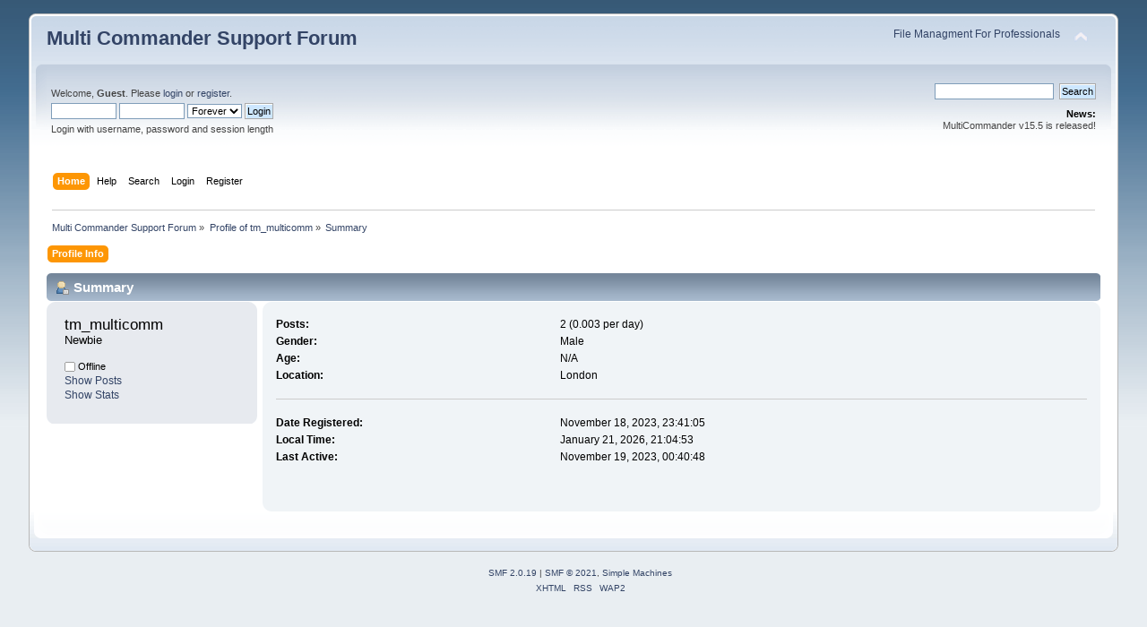

--- FILE ---
content_type: text/html; charset=UTF-8
request_url: http://forum.multicommander.com/forum/index.php?PHPSESSID=cabikr4oake70472hdeku67l95&action=profile;u=33454
body_size: 2895
content:
<!DOCTYPE html PUBLIC "-//W3C//DTD XHTML 1.0 Transitional//EN" "http://www.w3.org/TR/xhtml1/DTD/xhtml1-transitional.dtd">
<html xmlns="http://www.w3.org/1999/xhtml">
<head>
	<link rel="stylesheet" type="text/css" href="https://forum.multicommander.com/forum/Themes/default/css/index.css?fin20" />
	<link rel="stylesheet" type="text/css" href="https://forum.multicommander.com/forum/Themes/default/css/webkit.css" />
	<script type="text/javascript" src="https://forum.multicommander.com/forum/Themes/default/scripts/script.js?fin20"></script>
	<script type="text/javascript" src="https://forum.multicommander.com/forum/Themes/default/scripts/theme.js?fin20"></script>
	<script type="text/javascript"><!-- // --><![CDATA[
		var smf_theme_url = "https://forum.multicommander.com/forum/Themes/default";
		var smf_default_theme_url = "https://forum.multicommander.com/forum/Themes/default";
		var smf_images_url = "https://forum.multicommander.com/forum/Themes/default/images";
		var smf_scripturl = "https://forum.multicommander.com/forum/index.php?PHPSESSID=cabikr4oake70472hdeku67l95&amp;";
		var smf_iso_case_folding = false;
		var smf_charset = "UTF-8";
		var ajax_notification_text = "Loading...";
		var ajax_notification_cancel_text = "Cancel";
	// ]]></script>
	<meta http-equiv="Content-Type" content="text/html; charset=UTF-8" />
	<meta name="description" content="Profile of tm_multicomm" />
	<title>Profile of tm_multicomm</title>
	<link rel="canonical" href="https://forum.multicommander.com/forum/index.php?action=profile;u=33454" />
	<link rel="help" href="https://forum.multicommander.com/forum/index.php?PHPSESSID=cabikr4oake70472hdeku67l95&amp;action=help" />
	<link rel="search" href="https://forum.multicommander.com/forum/index.php?PHPSESSID=cabikr4oake70472hdeku67l95&amp;action=search" />
	<link rel="contents" href="https://forum.multicommander.com/forum/index.php?PHPSESSID=cabikr4oake70472hdeku67l95&amp;" />
	<link rel="alternate" type="application/rss+xml" title="Multi Commander Support Forum - RSS" href="https://forum.multicommander.com/forum/index.php?PHPSESSID=cabikr4oake70472hdeku67l95&amp;type=rss;action=.xml" />
</head>
<body>
<div id="wrapper" style="width: 95%">
	<div id="header"><div class="frame">
		<div id="top_section">
			<h1 class="forumtitle">
				<a href="https://forum.multicommander.com/forum/index.php?PHPSESSID=cabikr4oake70472hdeku67l95&amp;">Multi Commander Support Forum</a>
			</h1>
			<img id="upshrink" src="https://forum.multicommander.com/forum/Themes/default/images/upshrink.png" alt="*" title="Shrink or expand the header." style="display: none;" />
			<div id="siteslogan" class="floatright"><a href="http://multicommander.com">File Managment For Professionals</a></div>
		</div>
		<div id="upper_section" class="middletext">
			<div class="user">
				<script type="text/javascript" src="https://forum.multicommander.com/forum/Themes/default/scripts/sha1.js"></script>
				<form id="guest_form" action="https://forum.multicommander.com/forum/index.php?PHPSESSID=cabikr4oake70472hdeku67l95&amp;action=login2" method="post" accept-charset="UTF-8"  onsubmit="hashLoginPassword(this, 'f65a2f61aa7773005a58c0852c6f8ac7');">
					<div class="info">Welcome, <strong>Guest</strong>. Please <a href="https://forum.multicommander.com/forum/index.php?PHPSESSID=cabikr4oake70472hdeku67l95&amp;action=login">login</a> or <a href="https://forum.multicommander.com/forum/index.php?PHPSESSID=cabikr4oake70472hdeku67l95&amp;action=register">register</a>.</div>
					<input type="text" name="user" size="10" class="input_text" />
					<input type="password" name="passwrd" size="10" class="input_password" />
					<select name="cookielength">
						<option value="60">1 Hour</option>
						<option value="1440">1 Day</option>
						<option value="10080">1 Week</option>
						<option value="43200">1 Month</option>
						<option value="-1" selected="selected">Forever</option>
					</select>
					<input type="submit" value="Login" class="button_submit" /><br />
					<div class="info">Login with username, password and session length</div>
					<input type="hidden" name="hash_passwrd" value="" /><input type="hidden" name="d2e805c363e" value="f65a2f61aa7773005a58c0852c6f8ac7" />
				</form>
			</div>
			<div class="news normaltext">
				<form id="search_form" action="https://forum.multicommander.com/forum/index.php?PHPSESSID=cabikr4oake70472hdeku67l95&amp;action=search2" method="post" accept-charset="UTF-8">
					<input type="text" name="search" value="" class="input_text" />&nbsp;
					<input type="submit" name="submit" value="Search" class="button_submit" />
					<input type="hidden" name="advanced" value="0" /></form>
				<h2>News: </h2>
				<p>MultiCommander v15.5 is released!</p>
			</div>
		</div>
		<br class="clear" />
		<script type="text/javascript"><!-- // --><![CDATA[
			var oMainHeaderToggle = new smc_Toggle({
				bToggleEnabled: true,
				bCurrentlyCollapsed: false,
				aSwappableContainers: [
					'upper_section'
				],
				aSwapImages: [
					{
						sId: 'upshrink',
						srcExpanded: smf_images_url + '/upshrink.png',
						altExpanded: 'Shrink or expand the header.',
						srcCollapsed: smf_images_url + '/upshrink2.png',
						altCollapsed: 'Shrink or expand the header.'
					}
				],
				oThemeOptions: {
					bUseThemeSettings: false,
					sOptionName: 'collapse_header',
					sSessionVar: 'd2e805c363e',
					sSessionId: 'f65a2f61aa7773005a58c0852c6f8ac7'
				},
				oCookieOptions: {
					bUseCookie: true,
					sCookieName: 'upshrink'
				}
			});
		// ]]></script>
		<div id="main_menu">
			<ul class="dropmenu" id="menu_nav">
				<li id="button_home">
					<a class="active firstlevel" href="https://forum.multicommander.com/forum/index.php?PHPSESSID=cabikr4oake70472hdeku67l95&amp;">
						<span class="last firstlevel">Home</span>
					</a>
				</li>
				<li id="button_help">
					<a class="firstlevel" href="https://forum.multicommander.com/forum/index.php?PHPSESSID=cabikr4oake70472hdeku67l95&amp;action=help">
						<span class="firstlevel">Help</span>
					</a>
				</li>
				<li id="button_search">
					<a class="firstlevel" href="https://forum.multicommander.com/forum/index.php?PHPSESSID=cabikr4oake70472hdeku67l95&amp;action=search">
						<span class="firstlevel">Search</span>
					</a>
				</li>
				<li id="button_login">
					<a class="firstlevel" href="https://forum.multicommander.com/forum/index.php?PHPSESSID=cabikr4oake70472hdeku67l95&amp;action=login">
						<span class="firstlevel">Login</span>
					</a>
				</li>
				<li id="button_register">
					<a class="firstlevel" href="https://forum.multicommander.com/forum/index.php?PHPSESSID=cabikr4oake70472hdeku67l95&amp;action=register">
						<span class="last firstlevel">Register</span>
					</a>
				</li>
			</ul>
		</div>
		<br class="clear" />
	</div></div>
	<div id="content_section"><div class="frame">
		<div id="main_content_section">
	<div class="navigate_section">
		<ul>
			<li>
				<a href="https://forum.multicommander.com/forum/index.php?PHPSESSID=cabikr4oake70472hdeku67l95&amp;"><span>Multi Commander Support Forum</span></a> &#187;
			</li>
			<li>
				<a href="https://forum.multicommander.com/forum/index.php?PHPSESSID=cabikr4oake70472hdeku67l95&amp;action=profile;u=33454"><span>Profile of tm_multicomm</span></a> &#187;
			</li>
			<li class="last">
				<a href="https://forum.multicommander.com/forum/index.php?PHPSESSID=cabikr4oake70472hdeku67l95&amp;action=profile;u=33454;area=summary"><span>Summary</span></a>
			</li>
		</ul>
	</div>
<div id="admin_menu">
	<ul class="dropmenu" id="dropdown_menu_1">
			<li><a class="active firstlevel" href="#"><span class="firstlevel">Profile Info</span></a>
				<ul>
					<li>
						<a class="chosen" href="https://forum.multicommander.com/forum/index.php?PHPSESSID=cabikr4oake70472hdeku67l95&amp;action=profile;area=summary;u=33454"><span>Summary</span></a>
					</li>
					<li>
						<a href="https://forum.multicommander.com/forum/index.php?PHPSESSID=cabikr4oake70472hdeku67l95&amp;action=profile;area=statistics;u=33454"><span>Show Stats</span></a>
					</li>
					<li>
						<a href="https://forum.multicommander.com/forum/index.php?PHPSESSID=cabikr4oake70472hdeku67l95&amp;action=profile;area=showposts;u=33454"><span>Show Posts...</span></a>
						<ul>
							<li>
								<a href="https://forum.multicommander.com/forum/index.php?PHPSESSID=cabikr4oake70472hdeku67l95&amp;action=profile;area=showposts;sa=messages;u=33454"><span>Messages</span></a>
							</li>
							<li>
								<a href="https://forum.multicommander.com/forum/index.php?PHPSESSID=cabikr4oake70472hdeku67l95&amp;action=profile;area=showposts;sa=topics;u=33454"><span>Topics</span></a>
							</li>
							<li>
								<a href="https://forum.multicommander.com/forum/index.php?PHPSESSID=cabikr4oake70472hdeku67l95&amp;action=profile;area=showposts;sa=attach;u=33454"><span>Attachments</span></a>
							</li>
						</ul>
					</li>
				</ul>
			</li>
	</ul>
</div>
<div id="admin_content">
	<script type="text/javascript" src="https://forum.multicommander.com/forum/Themes/default/scripts/profile.js"></script>
	<script type="text/javascript"><!-- // --><![CDATA[
		disableAutoComplete();
	// ]]></script>
<div id="profileview" class="flow_auto">
	<div class="cat_bar">
		<h3 class="catbg">
			<span class="ie6_header floatleft"><img src="https://forum.multicommander.com/forum/Themes/default/images/icons/profile_sm.gif" alt="" class="icon" />Summary</span>
		</h3>
	</div>
	<div id="basicinfo">
		<div class="windowbg">
			<span class="topslice"><span></span></span>
			<div class="content flow_auto">
				<div class="username"><h4>tm_multicomm <span class="position">Newbie</span></h4></div>
				
				<ul class="reset">
				
				
				
				
			</ul>
			<span id="userstatus"><img src="https://forum.multicommander.com/forum/Themes/default/images/useroff.gif" alt="Offline" align="middle" /><span class="smalltext"> Offline</span>
				</span>
				<p id="infolinks">
					<a href="https://forum.multicommander.com/forum/index.php?PHPSESSID=cabikr4oake70472hdeku67l95&amp;action=profile;area=showposts;u=33454">Show Posts</a><br />
					<a href="https://forum.multicommander.com/forum/index.php?PHPSESSID=cabikr4oake70472hdeku67l95&amp;action=profile;area=statistics;u=33454">Show Stats</a>
				</p>
			</div>
			<span class="botslice"><span></span></span>
		</div>
	</div>
	<div id="detailedinfo">
		<div class="windowbg2">
			<span class="topslice"><span></span></span>
			<div class="content">
				<dl>
					<dt>Posts: </dt>
					<dd>2 (0.003 per day)</dd>
					<dt>Gender: </dt>
					<dd>Male</dd>
					<dt>Age:</dt>
					<dd>N/A</dd>
					<dt>Location:</dt>
					<dd>London</dd>
				</dl>
				<dl class="noborder">
					<dt>Date Registered: </dt>
					<dd>November 18, 2023, 23:41:05</dd>
					<dt>Local Time:</dt>
					<dd>January 21, 2026, 21:04:53</dd>
					<dt>Last Active: </dt>
					<dd>November 19, 2023, 00:40:48</dd>
				</dl>
			</div>
			<span class="botslice"><span></span></span>
		</div>
	</div>
<div class="clear"></div>
</div>
</div>
		</div>
	</div></div>
	<div id="footer_section"><div class="frame">
		<ul class="reset">
			<li class="copyright">
			<span class="smalltext" style="display: inline; visibility: visible; font-family: Verdana, Arial, sans-serif;"><a href="https://forum.multicommander.com/forum/index.php?PHPSESSID=cabikr4oake70472hdeku67l95&amp;action=credits" title="Simple Machines Forum" target="_blank" class="new_win">SMF 2.0.19</a> |
 <a href="https://www.simplemachines.org/about/smf/license.php" title="License" target="_blank" class="new_win">SMF &copy; 2021</a>, <a href="https://www.simplemachines.org" title="Simple Machines" target="_blank" class="new_win">Simple Machines</a>
			</span></li>
			<li><a id="button_xhtml" href="http://validator.w3.org/check?uri=referer" target="_blank" class="new_win" title="Valid XHTML 1.0!"><span>XHTML</span></a></li>
			<li><a id="button_rss" href="https://forum.multicommander.com/forum/index.php?PHPSESSID=cabikr4oake70472hdeku67l95&amp;action=.xml;type=rss" class="new_win"><span>RSS</span></a></li>
			<li class="last"><a id="button_wap2" href="https://forum.multicommander.com/forum/index.php?PHPSESSID=cabikr4oake70472hdeku67l95&amp;wap2" class="new_win"><span>WAP2</span></a></li>
		</ul>
	</div></div>
</div>
</body></html>